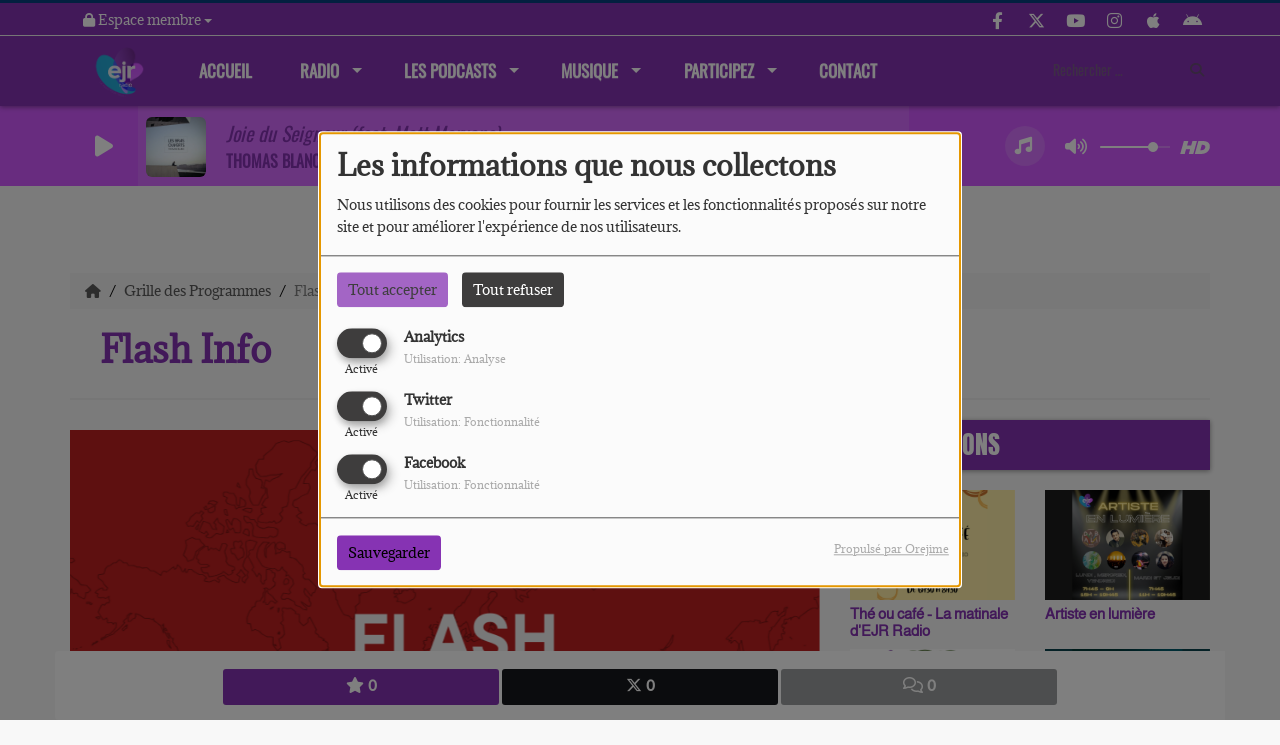

--- FILE ---
content_type: text/html; charset=UTF-8
request_url: http://ejr-radio.fr/emissions/flash-info-146
body_size: 17168
content:
<!DOCTYPE html PUBLIC "-//W3C//DTD XHTML 1.0 Strict//EN" "http://www.w3.org/TR/xhtml1/DTD/xhtml1-strict.dtd"><html xmlns="http://www.w3.org/1999/xhtml" xml:lang="fr" lang="fr">
<head>
    <meta name="viewport" content="width=device-width initial-scale=1.0 maximum-scale=1.0 user-scalable=0"/>

	<link href="http://ejr-radio.fr/emissions/flash-info-146" rel="canonical" />
<link href="http://ejr-radio.fr/rss-feed-6" rel="alternate" type="application/rss+xml" title="Programs RSS" />
<link href="http://ejr-radio.fr/rss-feed-33" rel="alternate" type="application/rss+xml" title="RSS Commentaires" />
<link href="/upload/5fc53cc7f218d6.90320329.ico" rel="icon" type="image/x-icon" />	    <title>Flash Info - EJR Radio</title>
    <meta name="description" content="Toute l'actualit&eacute; fran&ccedil;aise et internationale, actualis&eacute;e toutes les heures"/>
    <meta name="keywords" content="émissions"/>
    <meta http-equiv="Content-Type" content="text/html; charset=UTF-8"/>
    <meta http-equiv="Content-Language" content="fr"/>

    <link href="//fonts.googleapis.com/css?family=Raleway:400,700,800,900,600,500,300,200,100' " rel="stylesheet" property="stylesheet" type="text/css" media="all">

    <link rel="stylesheet" href="https://dfweu3fd274pk.cloudfront.net/theme3/style-015e42ec92.css"/>

	    <link id="mystylecss" rel="stylesheet" href="/css/theme3/mystyle.css?refresh=69702b1da80a7">

    <script src="https://dfweu3fd274pk.cloudfront.net/theme3/script-78c6fc5e4f.js"></script>
	    <script src="https://maps.googleapis.com/maps/api/js?key=" async defer></script>

    <!-- Meta Facebook / Twitter -->
	    <!-- Google / Search Engine Tags -->
    <meta itemprop="name" content="EJR Radio" />
    <meta itemprop="description" content="Toute l'actualit&eacute; fran&ccedil;aise et internationale, actualis&eacute;e toutes les heures" />
    <meta itemprop="image" content="http://ejr-radio.fr/upload/emissions/main/656a04df6fdcf8.14902624.png?=1768958749" />
    <!-- Facebook Meta Tags -->
    <meta property="og:url" content="http://ejr-radio.fr/emissions/flash-info-146"/>
    <meta property='og:site_name' content="EJR Radio"/>
    <meta property='og:title' content="Flash Info"/>
    <meta property="og:description" content="Toute l&#039;actualit&amp;eacute; fran&amp;ccedil;aise et internationale, actualis&amp;eacute;e toutes les heures"/>
    <meta property="og:type" content="article"/>
    <meta property="og:image" content="http://ejr-radio.fr/upload/emissions/main/656a04df6fdcf8.14902624.png?=1768958749"/>
    <!-- Twitter Meta Tags -->
    <meta name="twitter:card" content="summary_large_image"/>
	        <meta name="twitter:site" content="@radioejr"/>
	    <meta name="twitter:title" content="Flash Info"/>
    <meta name="twitter:description" content="Toute l&#039;actualit&amp;eacute; fran&amp;ccedil;aise et internationale, actualis&amp;eacute;e toutes les heures"/>
    <meta name="twitter:image" content="http://ejr-radio.fr/upload/emissions/main/656a04df6fdcf8.14902624.png?=1768958749"/>
    <meta name="twitter:image:alt" content="Flash Info"/>
	        <meta name="apple-itunes-app" content="app-id=1131512411">
	
	        <style type="text/css" id="customCSS">
                    </style>
		<meta name="google-site-verification" content="3Gll8OSZDMRBwc_89_pJdBnjxdeTxoI8cTKSLE2SoPM" />

<script>function loadScript(a){var b=document.getElementsByTagName("head")[0],c=document.createElement("script");c.type="text/javascript",c.src="https://tracker.metricool.com/resources/be.js",c.onreadystatechange=a,c.onload=a,b.appendChild(c)}loadScript(function(){beTracker.t({hash:"698755e9c5e3d07e6f0a9ada8059f48"})});</script>    <link rel="stylesheet" href="https://unpkg.com/orejime@2.0.3/dist/orejime.css"/>
    <link rel="stylesheet" href="/css/common/orejime.css"/>
</head>

<body>
<div id='fb-root'></div>
        <script type='opt-in' data-type='application/javascript' data-name='facebook'>
            window.fbAsyncInit = function() {
				FB.init({
					appId      : '',
                    xfbml      : true,
                     version   : 'v18.0'
                });
            };

        $(window).on('statechangecomplete', function() {
            fbAsyncInit();
        });

        (function(d, s, id) {
            var js, fjs = d.getElementsByTagName(s)[0];
            if (d.getElementById(id)) return;
            js = d.createElement(s); js.id = id;
            js.src = "https://connect.facebook.net/fr_FR/sdk.js";
            fjs.parentNode.insertBefore(js, fjs);
        }(document, 'script', 'facebook-jssdk'));
        </script>

	
<script type="text/javascript">
    function init() {
        window.addEventListener('scroll', function (e) {
            var distanceY = window.pageYOffset || document.documentElement.scrollTop,
                shrinkOn = 60,
                navbarscroll = $('#navbarscroll'),
                searchbar = $('#search-form'),
                playerheader = $('#player-header'),
                searchbarunderline = $('#searchBarUnderline');
            if (distanceY > shrinkOn) {
                navbarscroll.addClass("hideScroll");
                playerheader.addClass("player-min");
                searchbar.addClass("searchform-min");
                searchbarunderline.addClass("searchBarUnderline-min");
            } else {
                if (navbarscroll.hasClass("hideScroll"))
                    navbarscroll.removeClass("hideScroll");

                if (playerheader.hasClass("player-min"))
                    playerheader.removeClass("player-min");

                if (searchbar.hasClass("searchform-min"))
                    searchbar.removeClass("searchform-min");

                if (searchbarunderline.hasClass("searchBarUnderline-min"))
                    searchbarunderline.removeClass("searchBarUnderline-min");
            }
        });
    }

    window.onload = init();
</script>

<!-- Script pour le Menu -->
<script>
    (function ($) { //create closure so we can safely use $ as alias for jQuery
        $(document).ready(function () {
            $('#navbar-sfmenu').superfish({
                speed: 'fast',
                delay: 200
            });
        });
    })(jQuery);
</script>

<script>
    //Permettre aux barres de recherche d'être soulignées
    $(document).ready(function () {
        $('#searchBar').on('keyup', function () {
            if ($('#searchBar').val() === "") {
                $('#searchBarUnderline').removeClass("underline");
            } else {
                $('#searchBarUnderline').addClass("underline");
            }
        });
    })
</script>

<div id="menu-responsive-overlay"></div>

<nav id="navbarscroll" class="navbar navbar-default navbar-fixed-top container counter-container">
    <!-- header-fixed-top pour fixer le header en haut + enlever le JS -->
    <div class="nav-global">
        <div id="toplink" class="scrolltoplink">
            <div class="container toplink-container">

                <div class="link-contact">
                    <div class="dropdown">
                        <button class="btn btn-toplink dropdown-toggle" type="button" id="dropdownMenu12"
                                data-toggle="dropdown" aria-haspopup="true" aria-expanded="true">
                            <i class="fa fa-lock"></i> Espace membre                            <span class="caret"></span>
                        </button>

                        <ul class="dropdown-menu" aria-labelledby="dropdownMenu12">
                            <li class="navbarItem-user  hidden ">
                                <a href="/utilisateurs"
                                   role="button" data-toggle="modal"><i
                                            class="fa fa-user"></i> Mon compte</a>
                            </li class="navbarItem-user  hidden ">
                                                        <li role="separator"
                                class="divider navbarItem-user  hidden "></li>
                            <li class="navbarItem-user  hidden ">
                                <a id="logout"
                                   href="/utilisateurs/index/logout">
                                    <i class="fa fa-sign-out"></i> Fermer ma session                                </a>
                            </li>
                            <li class="navbarItem-guest ">
                                <a href="/inscription"><i
                                            class="fa fa-user"></i> Se connecter</a></li>
                            <li class="navbarItem-guest ">
                                <a href="#modal_mdp_oublie" role="button" data-toggle="modal"><i
                                            class="fa fa-question-circle"></i> Mot de passe oublié ?                                </a></li>
                        </ul>
                    </div>
                </div>

                <div class="link-socials">
                    <div class="link-socials-list">
                                                    <div class="link-socials-item facebook">
                                <a class="link-socials-item-link" target="_blank"
                                   href="https://www.facebook.com/ejrradio">
                                    <span class="link-socials-item-link-hover"></span>
                                </a>
                                <div class="link-socials-item-popup">
                                    <span>Facebook</span>
                                </div>
                            </div>
                        
                                                    <div class="link-socials-item twitter">
                                <a class="link-socials-item-link" target="_blank"
                                   href="https://twitter.com/radioejr">
                                    <span class="link-socials-item-link-hover"></span>
                                </a>
                                <div class="link-socials-item-popup">
                                    <span>Twitter</span>
                                </div>
                            </div>
                        
                                                    <div class="link-socials-item youtube">
                                <a class="link-socials-item-link" target="_blank"
                                   href="https://www.youtube.com/channel/UCppMJz2-Gqj9sFpSaFi8qvQ?view_as=subscriber">
                                    <span class="link-socials-item-link-hover"></span>
                                </a>
                                <div class="link-socials-item-popup">
                                    <span>YouTube</span>
                                </div>
                            </div>
                        
                                                    <div class="link-socials-item instagram">
                                <a class="link-socials-item-link" target="_blank"
                                   href="https://www.instagram.com/radio.ejr/">
                                    <span class="link-socials-item-link-hover"></span>
                                </a>
                                <div class="link-socials-item-popup">
                                    <span>Instagram</span>
                                </div>
                            </div>
                        
                                                    <div class="link-socials-item ios">
                                <a class="link-socials-item-link" target="_blank"
                                   href="https://apps.apple.com/fr/app/ejr-radio/id1131512411?platform=iphone">
                                    <span class="link-socials-item-link-hover"></span>
                                </a>
                                <div class="link-socials-item-popup">
                                    <span>iPhone</span>
                                </div>
                            </div>
                        
                                                    <div class="link-socials-item android">
                                <a class="link-socials-item-link" target="_blank"
                                   href="https://play.google.com/store/apps/details?id=com.radioking.ejrradio">
                                    <span class="link-socials-item-link-hover"></span>
                                </a>
                                <div class="link-socials-item-popup">
                                    <span>Android</span>
                                </div>
                            </div>
                        
                        
                                            </div>
                </div>
            </div>
        </div>

        <div class="navbarheaderzone">
            <div class="container navheaderbg">
				<span class="openmenuButton hidden-md hidden-lg">
					<i class="fa fa-bars"></i>
				</span>

                <div class="navbar-header">
                    <a class="navbar-brand" href="/"><img
                                src="/upload/design/65c8e719235810.45544255.png" alt="logo"
                                class="logo"/></a>
                </div>
                <div id="navbar" class="navbar-collapse collapse">
    <ul class="navbar navbar-nav sf-menu hidden-sm" id="navbar-sfmenu">

        
            <li>
                                        <a href="/"  >

                                                        Accueil                                                    </a>
                                    </li>
        
            <li>
                                        <a href="/page/qui-sommes-nous-11"  >

                                                        Radio                                                    <span class="sub"></span></a>

                    <ul style="list-style-type : none;">
                        
                            <li>
                                                                    <a href="/news-1" >
                                        Actualités                                        
                                                                            </a>
                                                                    <span class="spacer"></span>
                            </li>
                        
                            <li>
                                                                    <a href="/emissions" >
                                        Grille des Programmes                                        
                                                                            </a>
                                                                    <span class="spacer"></span>
                            </li>
                        
                            <li>
                                                                    <a href="/page/nos-emissions-16" >
                                        Nos émissions                                        
                                                                            </a>
                                                                    <span class="spacer"></span>
                            </li>
                        
                            <li>
                                                                    <a href="/equipes" >
                                        L'Equipe                                        
                                                                        </a>

                                <ul style="list-style-type : none;">
                                    
                                        <li>

                                                                                            <a href="/equipes/animateurs-134/1" >
                                                    Animateurs                                                </a>
                                            
                                        </li>
                                    
                                        <li>

                                                                                            <a href="/equipes/direction-135/1" >
                                                    Direction                                                </a>
                                            
                                        </li>
                                    
                                        <li>

                                                                                            <a href="/equipes/technique-161/1" >
                                                    Technique                                                </a>
                                            
                                        </li>
                                                                    </ul>
                                                            <span class="spacer"></span>
                            </li>
                        
                            <li>
                                                                    <a href="/agenda-1" >
                                        Evènements                                        
                                                                            </a>
                                                                    <span class="spacer"></span>
                            </li>
                        
                            <li>
                                                                    <a href="/page/un-avent-de-partage-2024-24" >
                                        Un avent de partage 2024                                        
                                                                            </a>
                                                                    <span class="spacer"></span>
                            </li>
                                            </ul>
                            </li>
        
            <li>
                                        <a href="https://ejr-radio.radio-website.com/page/podcasts-17"  >

                                                        Les podcasts                                                    <span class="sub"></span></a>

                    <ul style="list-style-type : none;">
                        
                            <li>
                                                                    <a href="/page/le-grandkiff-25" >
                                        LE GRANDKIFF                                        
                                                                            </a>
                                                                    <span class="spacer"></span>
                            </li>
                        
                            <li>
                                                                    <a href="/page/podcasts-le-grans-temoin-4"  target= "_blank" >
                                        Le Grand Témoin                                        
                                                                            </a>
                                                                    <span class="spacer"></span>
                            </li>
                        
                            <li>
                                                                    <a href="/page/ejr-radio-hors-les-murs-23" >
                                        EJR Radio-hors les murs                                        
                                                                            </a>
                                                                    <span class="spacer"></span>
                            </li>
                        
                            <li>
                                                                    <a href="/page/parole-aux-jeunes-21" >
                                        Parole aux jeunes                                        
                                                                            </a>
                                                                    <span class="spacer"></span>
                            </li>
                        
                            <li>
                                                                    <a href="/page/la-pensee-dejr-radio-8"  target= "_blank" >
                                        La pensée d'EJR Radio                                        
                                                                            </a>
                                                                    <span class="spacer"></span>
                            </li>
                        
                            <li>
                                                                    <a href="/page/artiste-en-lumiere-18"  target= "_blank" >
                                        Artiste en lumière                                        
                                                                            </a>
                                                                    <span class="spacer"></span>
                            </li>
                        
                            <li>
                                                                    <a href="/page/les-cultes-ejr-radio-10"  target= "_blank" >
                                        Les cultes EJR Radio                                        
                                                                            </a>
                                                                    <span class="spacer"></span>
                            </li>
                        
                            <li>
                                                                    <a href="/page/un-mot-peut-en-cacher-un-autre-13" >
                                        Un Mot Peut en Cacher Un Autre                                        
                                                                            </a>
                                                                    <span class="spacer"></span>
                            </li>
                        
                            <li>
                                                                    <a href="/page/etudier-la-theo-22" >
                                        Etudier la théo                                        
                                                                            </a>
                                                                    <span class="spacer"></span>
                            </li>
                                            </ul>
                            </li>
        
            <li>
                                        <a href="/"  >

                                                        Musique                                                    <span class="sub"></span></a>

                    <ul style="list-style-type : none;">
                        
                            <li>
                                                                    <a href="top10" >
                                        TOP 10 HIT EJR Radio                                        
                                                                            </a>
                                                                    <span class="spacer"></span>
                            </li>
                        
                            <li>
                                                                    <a href="/artistes" >
                                        Artistes                                        
                                                                            </a>
                                                                    <span class="spacer"></span>
                            </li>
                        
                            <li>
                                                                    <a href="/ckoi" >
                                        Titres diffusés                                        
                                                                            </a>
                                                                    <span class="spacer"></span>
                            </li>
                                            </ul>
                            </li>
        
            <li>
                                        <a href="/dedicaces-1"  >

                                                        Participez                                                    <span class="sub"></span></a>

                    <ul style="list-style-type : none;">
                        
                            <li>
                                                                    <a href="/dedicaces-1" >
                                        Dédicaces                                        
                                                                            </a>
                                                                    <span class="spacer"></span>
                            </li>
                        
                            <li>
                                                                    <a href="/page/dedicaces-audio-3" >
                                        Dédicaces audio                                        
                                                                            </a>
                                                                    <span class="spacer"></span>
                            </li>
                                            </ul>
                            </li>
        
            <li>
                                        <a href="/contact"  >

                                                        Contact                                                    </a>
                                    </li>
        

    </ul>

    <form class="searchform searchform-menu" id="search-form">
        <input class="search-bar" type="text" id="searchBar" name="queryString" placeholder="Rechercher …" />
        <span id="searchBarUnderline"></span>
        <button type="submit" id="searchButton"><i class="fa fa-search"></i></button>
    </form>

</div>

<script type="text/javascript">

$("#searchBar").keyup(function (e) {
        var key = (e.which) ? e.which : e.keyCode;
        if (key === 13) {
            if($("#searchBar").val().trim().length > 0) {
                $(".searchform").attr("action",'/' + 'recherche' + '/' + $("#searchBar").val());
            }
        }
    });

    $('#searchButton').click(function () {
        if($("#searchBar").val().trim().length > 0) {
            $(".searchform").attr("action",'/' + 'recherche' + '/' + $("#searchBar").val());
        }
    });

</script>
            </div>
        </div>
    </div>
    <div id="player-header" class="player-radio-bar no-multistream">
    <div class="container">
        <a class="control-play">
            <i class="fa fa-play play-button"></i>
            <i class="fa fa-pause pause-button" style="display: none;"></i>
            <i class="fa fa-spinner fa-spin player-loader" style="display: none;"></i>
        </a>
        <div class="control-infos" id="titrage">
            <span class="control-cover cover-titrage">
                <img class="media-cover" src="">
            </span>
            <span class="control-track">
                <span class="marquee">
                    <span id='titlePlayer' class="title ellipsis ellipsis-1l"></span>
                    <span class="artist ellipsis ellipsis-1l"></span>
                </span>
                <div id="seek-bar" class="hidden">
                    <div class="bar-zone">
                        <div class="seek-slider">
                            <div class="bgSeekSlider"></div>
                        </div>
                    </div>
                    <div class="time-left"></div>
                </div>
            </span>

            <span class="control-actions">
                            <a id="player-vote"><i class='far fa-heart'></i></a>
                <div id="partage">
                    <i class="fa fa-share-alt fa-lg fa-fw"></i>
                    <div class="noselect nofbsharing">
                                                <a class="twitter" target="_blank">
                            <i class='fa-brands fa-square-x-twitter'></i> Tweeter ce titre                        </a>
                    </div>
                </div>
                <a id="player-download" href="#" target="_blank" class="disabled">
                    <i><svg version="1.1" xmlns="http://www.w3.org/2000/svg" xmlns:xlink="http://www.w3.org/1999/xlink" width="19px" height="18px" viewBox="0 0 19 18" xml:space="preserve">
                        <g class="shopping-cart">
                            <path d="M17.4,10.6L19,3.3c0.1-0.5-0.3-1-0.8-1h-13L4.9,0.7C4.9,0.3,4.5,0,4.2,0H0.8C0.4,0,0,0.4,0,0.8
                                v0.6c0,0.5,0.4,0.8,0.8,0.8h2.3l2.3,12.1c-0.6,0.3-0.9,1-0.9,1.7c0,1.1,0.8,2,1.8,2s1.8-0.9,1.8-2c0-0.6-0.2-1-0.6-1.4h6.9
                                C14.2,15,14,15.5,14,16c0,1.1,0.8,2,1.8,2s1.8-0.9,1.8-2c0-0.8-0.4-1.5-1-1.8l0.2-0.9c0.1-0.5-0.3-1-0.8-1H7.2L7,11.3h9.7
                                C17,11.3,17.3,11,17.4,10.6z"/>
                        </g>
                    </svg></i>
                </a>
                <div class="hidden"
                     id="player-share-track">Je suis en train d’écouter [$1] sur [$2] !</div>
                <div class="hidden"
                     id="player-share-podcast">Je suis en train d’écouter le podcast [$1] !</div>
                <div class="hidden"
                     id="player-share-sample">Je suis en train d’écouter l’extrait [$1] !</div>
            </span>
            <div class="clear"></div>

        </div>

        <script>
                        $(function() {
                            radioURL = "https://www.radioking.com/play/ejr-radio";
                            if(Cookies.get("streamQuality") !== undefined){
                                if(Cookies.get("streamQuality") === "BD") {
                                    if (/Android|webOS|iPhone|iPad|iPod|BlackBerry|IEMobile|Opera Mini/i.test(navigator.userAgent)) {
                                        radioURL = "https://www.radioking.com/play/ejr-radio/435088";
                                    }
                                    $("#HD-link").attr("class", "hd-off");
                                    $("#HD-link").attr("data-val", "0");

                                } else if(Cookies.get("streamQuality") === "HD") {
                                    if (!(/Android|webOS|iPhone|iPad|iPod|BlackBerry|IEMobile|Opera Mini/i.test(navigator.userAgent))) {
                                        radioURL = "https://www.radioking.com/play/ejr-radio/435091";
                                    }
                                }
                            }

                            if(radioURL === ""){
                                radioURL = "https://www.radioking.com/play/ejr-radio";
                            }

                            initPlayer(radioURL, "EJR Radio", "/upload/players/5fb17e74ce99f1.30202405.png", "3","0")

                        });
                    </script>
        <span class="container-control-stream">
            <span class="control-stream">

                <div id="current-radio" data-flux="https://www.radioking.com/play/ejr-radio"
                     data-flux-bd="https://www.radioking.com/play/ejr-radio/435088"
                     data-flux-hd="https://www.radioking.com/play/ejr-radio/435091"
                     data-logo="/upload/players/5fb17e74ce99f1.30202405.png"
                     data-name="EJR Radio"
                     data-autoplay="0"
                     data-idplayer="3">
                    <img src="/upload/players/5fb17e74ce99f1.30202405.png"
                         class="logo-stream"/><span
                            class="stream-name hidden-xs">EJR Radio</span>
                                    </div>

                <div id="other-radios">
                                    </div>
        	</span>
        </span>
        <span class="open-actions hidden">
                <i>
                <svg width="30px" height="14px" viewBox="0 0 30 14" version="1.1" xmlns="http://www.w3.org/2000/svg" xmlns:xlink="http://www.w3.org/1999/xlink">
                    <defs>
                        <filter x="-3.5%" y="-2.4%" width="107.0%" height="104.8%" filterUnits="objectBoundingBox" id="filter-1">
                            <feOffset dx="0" dy="2" in="SourceAlpha" result="shadowOffsetOuter1"></feOffset>
                            <feGaussianBlur stdDeviation="2" in="shadowOffsetOuter1" result="shadowBlurOuter1"></feGaussianBlur>
                            <feColorMatrix values="0 0 0 0 0   0 0 0 0 0   0 0 0 0 0  0 0 0 0.5 0" type="matrix" in="shadowBlurOuter1" result="shadowMatrixOuter1"></feColorMatrix>
                            <feMerge>
                                <feMergeNode in="shadowMatrixOuter1"></feMergeNode>
                                <feMergeNode in="SourceGraphic"></feMergeNode>
                            </feMerge>
                        </filter>
                    </defs>
                    <g stroke="none" stroke-width="1" fill="none" fill-rule="evenodd">
                        <g id="dot-open-actions" transform="translate(-207.000000, -84.000000)" fill="#FFFFFF" fill-rule="nonzero">
                            <g id="Top-header-2" transform="translate(-5.466844, 0.000000)" filter="url(#filter-1)">
                                <g id="Group-3" transform="translate(5.466844, 64.000000)">
                                    <path d="M213.75,22 C215.270139,22 216.5,23.2298611 216.5,24.75 C216.5,26.2701389 215.270139,27.5 213.75,27.5 C212.229861,27.5 211,26.2701389 211,24.75 C211,23.2298611 212.229861,22 213.75,22 Z M222.55,22 C224.070139,22 225.3,23.2298611 225.3,24.75 C225.3,26.2701389 224.070139,27.5 222.55,27.5 C221.029861,27.5 219.8,26.2701389 219.8,24.75 C219.8,23.2298611 221.029861,22 222.55,22 Z M230.25,22 C231.770139,22 233,23.2298611 233,24.75 C233,26.2701389 231.770139,27.5 230.25,27.5 C228.729861,27.5 227.5,26.2701389 227.5,24.75 C227.5,23.2298611 228.729861,22 230.25,22 Z" id="Path-2"></path>
                                </g>
                            </g>
                        </g>
                    </g>
                </svg>
                </i>
        </span>
        <div class="control-actions-right hidden-sm hidden-xs">
            <div class="last-track-zone">
                <div class="last-track-button">
                    <a class="control-last-track">
                        <i class="fa fa-music fa-fw fa-lg"></i>
                    </a>
                </div>
                <span class="container-last-track-list">
                        <div id="last-track-list" class="last-track-list">
                            <div class="last-tracks"><div class="row m-l-0 m-r-0" style="margin-top: 0;"><div class="col-sm-2 track-hour title-font">02:20</div><div class="col-sm-2 track-cover"><img src="https://dvbx02a03u1kk.cloudfront.net/radios/22292/cover/api/1b1a8e89-0d10-40b8-93b7-c68a9ba43c1d.jpg" /></div><div class="col-sm-6 track-titration ellipsis ellipsis-1l"><div class="track-title ellipsis ellipsis-1l title-font">Louons-le</div><div class="track-artist ellipsis ellipsis-1l title-font">Impact</div></div><div class="col-sm-2 track-download"><a id="player-download" href="https://itunes.apple.com/us/album/louons-le/644311500?i=644313992" target="_blank"><i><svg version="1.1" xmlns="http://www.w3.org/2000/svg" xmlns:xlink="http://www.w3.org/1999/xlink" width="19px" height="18px" viewBox="0 0 19 18" xml:space="preserve">
                    <g class="shopping-cart">
                        <path d="M17.4,10.6L19,3.3c0.1-0.5-0.3-1-0.8-1h-13L4.9,0.7C4.9,0.3,4.5,0,4.2,0H0.8C0.4,0,0,0.4,0,0.8
                            v0.6c0,0.5,0.4,0.8,0.8,0.8h2.3l2.3,12.1c-0.6,0.3-0.9,1-0.9,1.7c0,1.1,0.8,2,1.8,2s1.8-0.9,1.8-2c0-0.6-0.2-1-0.6-1.4h6.9
                            C14.2,15,14,15.5,14,16c0,1.1,0.8,2,1.8,2s1.8-0.9,1.8-2c0-0.8-0.4-1.5-1-1.8l0.2-0.9c0.1-0.5-0.3-1-0.8-1H7.2L7,11.3h9.7
                            C17,11.3,17.3,11,17.4,10.6z"/>
                    </g>
                </svg></i></a></div></div><div class="row m-l-0 m-r-0" style="margin-top: 0;"><div class="col-sm-2 track-hour title-font">02:16</div><div class="col-sm-2 track-cover"><img src="https://dvbx02a03u1kk.cloudfront.net/radios/22292/cover/id3/54fb5931-0957-4623-8db3-831f26e882df.jpg" /></div><div class="col-sm-6 track-titration ellipsis ellipsis-1l"><div class="track-title ellipsis ellipsis-1l title-font">Accroché à  ma terre</div><div class="track-artist ellipsis ellipsis-1l title-font">Les Frangines</div></div><div class="col-sm-2 track-download"><a id="player-download" href="https://music.apple.com/us/album/accroch%C3%A9-%C3%A0-ma-terre/1489359535?i=1489360302" target="_blank"><i><svg version="1.1" xmlns="http://www.w3.org/2000/svg" xmlns:xlink="http://www.w3.org/1999/xlink" width="19px" height="18px" viewBox="0 0 19 18" xml:space="preserve">
                    <g class="shopping-cart">
                        <path d="M17.4,10.6L19,3.3c0.1-0.5-0.3-1-0.8-1h-13L4.9,0.7C4.9,0.3,4.5,0,4.2,0H0.8C0.4,0,0,0.4,0,0.8
                            v0.6c0,0.5,0.4,0.8,0.8,0.8h2.3l2.3,12.1c-0.6,0.3-0.9,1-0.9,1.7c0,1.1,0.8,2,1.8,2s1.8-0.9,1.8-2c0-0.6-0.2-1-0.6-1.4h6.9
                            C14.2,15,14,15.5,14,16c0,1.1,0.8,2,1.8,2s1.8-0.9,1.8-2c0-0.8-0.4-1.5-1-1.8l0.2-0.9c0.1-0.5-0.3-1-0.8-1H7.2L7,11.3h9.7
                            C17,11.3,17.3,11,17.4,10.6z"/>
                    </g>
                </svg></i></a></div></div><div class="row m-l-0 m-r-0" style="margin-top: 0;"><div class="col-sm-2 track-hour title-font">02:14</div><div class="col-sm-2 track-cover"><img src="https://dvbx02a03u1kk.cloudfront.net/radios/22292/cover/custom/30a0aba9-83d4-47f3-b496-6f80692b129d.jpg" /></div><div class="col-sm-6 track-titration ellipsis ellipsis-1l"><div class="track-title ellipsis ellipsis-1l title-font">Jour de joie</div><div class="track-artist ellipsis ellipsis-1l title-font">Pierrefonds</div></div><div class="col-sm-2 track-download"><a id="player-download" href="https://music.apple.com/us/album/jour-de-joie/404669034?i=404669040" target="_blank"><i><svg version="1.1" xmlns="http://www.w3.org/2000/svg" xmlns:xlink="http://www.w3.org/1999/xlink" width="19px" height="18px" viewBox="0 0 19 18" xml:space="preserve">
                    <g class="shopping-cart">
                        <path d="M17.4,10.6L19,3.3c0.1-0.5-0.3-1-0.8-1h-13L4.9,0.7C4.9,0.3,4.5,0,4.2,0H0.8C0.4,0,0,0.4,0,0.8
                            v0.6c0,0.5,0.4,0.8,0.8,0.8h2.3l2.3,12.1c-0.6,0.3-0.9,1-0.9,1.7c0,1.1,0.8,2,1.8,2s1.8-0.9,1.8-2c0-0.6-0.2-1-0.6-1.4h6.9
                            C14.2,15,14,15.5,14,16c0,1.1,0.8,2,1.8,2s1.8-0.9,1.8-2c0-0.8-0.4-1.5-1-1.8l0.2-0.9c0.1-0.5-0.3-1-0.8-1H7.2L7,11.3h9.7
                            C17,11.3,17.3,11,17.4,10.6z"/>
                    </g>
                </svg></i></a></div></div><div class="row m-l-0 m-r-0" style="margin-top: 0;"><div class="col-sm-2 track-hour title-font">02:10</div><div class="col-sm-2 track-cover"><img src="https://dvbx02a03u1kk.cloudfront.net/radios/22292/cover/api/9f310378-7f43-4cb6-b8be-c2ea85c79c6f.jpg" /></div><div class="col-sm-6 track-titration ellipsis ellipsis-1l"><div class="track-title ellipsis ellipsis-1l title-font">Dis Le Au Monde</div><div class="track-artist ellipsis ellipsis-1l title-font">GLORIOUS</div></div><div class="col-sm-2 track-download"><a id="player-download" href="https://itunes.apple.com/us/album/dis-le-au-monde/887231633?i=887231634" target="_blank"><i><svg version="1.1" xmlns="http://www.w3.org/2000/svg" xmlns:xlink="http://www.w3.org/1999/xlink" width="19px" height="18px" viewBox="0 0 19 18" xml:space="preserve">
                    <g class="shopping-cart">
                        <path d="M17.4,10.6L19,3.3c0.1-0.5-0.3-1-0.8-1h-13L4.9,0.7C4.9,0.3,4.5,0,4.2,0H0.8C0.4,0,0,0.4,0,0.8
                            v0.6c0,0.5,0.4,0.8,0.8,0.8h2.3l2.3,12.1c-0.6,0.3-0.9,1-0.9,1.7c0,1.1,0.8,2,1.8,2s1.8-0.9,1.8-2c0-0.6-0.2-1-0.6-1.4h6.9
                            C14.2,15,14,15.5,14,16c0,1.1,0.8,2,1.8,2s1.8-0.9,1.8-2c0-0.8-0.4-1.5-1-1.8l0.2-0.9c0.1-0.5-0.3-1-0.8-1H7.2L7,11.3h9.7
                            C17,11.3,17.3,11,17.4,10.6z"/>
                    </g>
                </svg></i></a></div></div><div class="row m-l-0 m-r-0" style="margin-top: 0;"><div class="col-sm-2 track-hour title-font">02:06</div><div class="col-sm-2 track-cover"><img src="https://dvbx02a03u1kk.cloudfront.net/radios/22292/cover/api/2e9b8cf6-4241-4204-8e30-2e1ff8307ace.jpg" /></div><div class="col-sm-6 track-titration ellipsis ellipsis-1l"><div class="track-title ellipsis ellipsis-1l title-font">Sur ce Dancefloor</div><div class="track-artist ellipsis ellipsis-1l title-font">Antydot'</div></div><div class="col-sm-2 track-download"><a id="player-download" href="https://music.apple.com/us/album/sur-ce-dancefloor/871977204?i=871977217" target="_blank"><i><svg version="1.1" xmlns="http://www.w3.org/2000/svg" xmlns:xlink="http://www.w3.org/1999/xlink" width="19px" height="18px" viewBox="0 0 19 18" xml:space="preserve">
                    <g class="shopping-cart">
                        <path d="M17.4,10.6L19,3.3c0.1-0.5-0.3-1-0.8-1h-13L4.9,0.7C4.9,0.3,4.5,0,4.2,0H0.8C0.4,0,0,0.4,0,0.8
                            v0.6c0,0.5,0.4,0.8,0.8,0.8h2.3l2.3,12.1c-0.6,0.3-0.9,1-0.9,1.7c0,1.1,0.8,2,1.8,2s1.8-0.9,1.8-2c0-0.6-0.2-1-0.6-1.4h6.9
                            C14.2,15,14,15.5,14,16c0,1.1,0.8,2,1.8,2s1.8-0.9,1.8-2c0-0.8-0.4-1.5-1-1.8l0.2-0.9c0.1-0.5-0.3-1-0.8-1H7.2L7,11.3h9.7
                            C17,11.3,17.3,11,17.4,10.6z"/>
                    </g>
                </svg></i></a></div></div></div>                        </div>
                    </span>
            </div>

            <div class="control-volume">
                <a id="mute-volume" class="toggle-volume">
                    <i class="fa fa-fw fa-volume-up fa-lg"></i>
                </a>
                <a id="unmute-volume" class="toggle-volume" style="display: none;">
                    <i class="fa fa-fw fa-volume-off fa-lg"></i>
                </a>

                <div class="control-slider-volume">
                    <div id="player-slider-volume">
                        <div class="container-sliderVolume">
                            <div class="bgSliderVolume"></div>
                        </div>
                    </div>
                </div>
            </div>


            <div class="HD-button ">
                <a id="HD-link" data-val="1">
                    <svg viewBox="0 0 100 45" version="1.1" xmlns="http://www.w3.org/2000/svg">
                        <g id="Group">
                            <path d="M12.792,0.2 L27.768,0.2 L23.48,16.008 L37.176,16.008 L41.464,0.2 L56.44,0.2 L44.408,45 L29.432,45 L33.72,28.936 L20.024,28.936 L15.736,45 L0.76,45 L12.792,0.2 Z M61.304,0.2 L77.176,0.2 C81.5706886,0.2 85.1653194,0.733328 87.96,1.8 C90.7546806,2.866672 93.0053248,4.2533248 94.712,5.96 C97.9546829,9.20268288 99.576,13.5759725 99.576,19.08 C99.576,22.4506835 98.9573395,25.6293184 97.72,28.616 C96.4826605,31.6026816 94.6480122,34.3119878 92.216,36.744 C89.5279866,39.4320134 86.2426861,41.479993 82.36,42.888 C78.4773139,44.296007 73.9333594,45 68.728,45 L49.272,45 L61.304,0.2 Z M70.392,31.944 C72.6960115,31.944 74.7759907,31.6240032 76.632,30.984 C78.4880093,30.3439968 79.9919942,29.4480058 81.144,28.296 C82.0826714,27.3573286 82.8506637,26.1946736 83.448,24.808 C84.0453363,23.4213264 84.344,22.0453402 84.344,20.68 C84.344,19.4426605 84.1840016,18.4186707 83.864,17.608 C83.5439984,16.7973293 83.0853363,16.0933363 82.488,15.496 C81.762663,14.770663 80.8240058,14.2160019 79.672,13.832 C78.5199942,13.4479981 77.048009,13.256 75.256,13.256 L72.76,13.256 L67.768,31.944 L70.392,31.944 Z"
                                  id="HD"></path>
                        </g>
                    </svg>
                </a>
            </div>

        </div>

    </div>
</div>
<script>
    
    $(".ticker").clone().appendTo(".ticker-wrap");

    $(".ticker").mouseenter(function() {
        $(".ticker").css("animation-play-state", "paused");
    });

    $(".ticker").mouseleave(function() {
        $(".ticker").css("animation-play-state", "running");
    });
</script>

</nav>


<script>
    if($('.logo').width() > 215){
        $('.logo').addClass('big');
    }
</script>
<div id='content-to-refresh'>
    <nav id="menu-responsive">
		<div class="entete">
    <div class="navbar-header">
        <img src="/upload/design/65c8e719235810.45544255.png" alt="">
        <span id="closemenuButton"></span>
    </div>
</div>

        <ul id="content-menuresponsive">
			<li class="list-group panel">
    <div class="searchform-mobile searchform">
        <button type="submit" id="searchButton" class="search-button-mobile"><i class="fa fa-search"></i></button>
        <input class="search-bar search-bar-mobile" type="text" id="searchBar" name="queryString" placeholder="Rechercher …"/>
    </div>
    <div class="spacer"></div>
</li>

        <li class="list-group panel">
			                <a style="padding-left:0px" href="/"
                     >
					
                        <span class="rLink">Accueil</span>
						                    </a>

					                            <a class="list-group-item collapsed"></a>
						                    <div class="spacer"></div>
        </li>
	        <li class="list-group panel">
			                    <a data-parent="#content-menuresponsive" data-toggle="collapse" class="list-group-item collapsed"
                       href="#menu_radio">
						
                        <span class="rLink">Radio</span>
						                                <i class="fa fa-caret-down"></i>
							                    </a>

					                            <ul id="menu_radio"
                                class="collapse">
								                                        <li class="list-group panel sub-menu">
											                                                    <a href="/news-1"  >
														Actualités                                                        </a>

														
                                        </li>
									                                        <li class="list-group panel sub-menu">
											                                                    <a href="/emissions"  >
														Grille des Programmes                                                        </a>

														
                                        </li>
									                                        <li class="list-group panel sub-menu">
											                                                    <a href="/page/nos-emissions-16"  >
														Nos émissions                                                        </a>

														
                                        </li>
									                                        <li class="list-group panel sub-menu">
											                                                        <a data-parent="menu_radio"
                                                           data-toggle="collapse" class="list-group-item collapsed"
                                                           href="#submenu_l-equipe">
															L'Equipe                                                                    <i class="fa fa-caret-down"></i>
																                                                        </a>

														
                                                                <ul id="submenu_l-equipe"
                                                                    class="collapse">
																	
                                                                            <li class="list-group panel">

																				                                                                                        <a href="/equipes/animateurs-134/1" >
																							Animateurs                                                                                        </a>
																					
                                                                            </li>
																		
                                                                            <li class="list-group panel">

																				                                                                                        <a href="/equipes/direction-135/1" >
																							Direction                                                                                        </a>
																					
                                                                            </li>
																		
                                                                            <li class="list-group panel">

																				                                                                                        <a href="/equipes/technique-161/1" >
																							Technique                                                                                        </a>
																					
                                                                            </li>
																		                                                                </ul>
															
                                        </li>
									                                        <li class="list-group panel sub-menu">
											                                                    <a href="/agenda-1"  >
														Evènements                                                        </a>

														
                                        </li>
									                                        <li class="list-group panel sub-menu">
											                                                    <a href="/page/un-avent-de-partage-2024-24"  >
														Un avent de partage 2024                                                        </a>

														
                                        </li>
									                            </ul>
						                    <div class="spacer"></div>
        </li>
	        <li class="list-group panel">
			                    <a data-parent="#content-menuresponsive" data-toggle="collapse" class="list-group-item collapsed"
                       href="#menu_lespodcasts">
						
                        <span class="rLink">Les podcasts</span>
						                                <i class="fa fa-caret-down"></i>
							                    </a>

					                            <ul id="menu_lespodcasts"
                                class="collapse">
								                                        <li class="list-group panel sub-menu">
											                                                    <a href="/page/le-grandkiff-25"  >
														LE GRANDKIFF                                                        </a>

														
                                        </li>
									                                        <li class="list-group panel sub-menu">
											                                                    <a href="/page/podcasts-le-grans-temoin-4"  target= "_blank"  >
														Le Grand Témoin                                                        </a>

														
                                        </li>
									                                        <li class="list-group panel sub-menu">
											                                                    <a href="/page/ejr-radio-hors-les-murs-23"  >
														EJR Radio-hors les murs                                                        </a>

														
                                        </li>
									                                        <li class="list-group panel sub-menu">
											                                                    <a href="/page/parole-aux-jeunes-21"  >
														Parole aux jeunes                                                        </a>

														
                                        </li>
									                                        <li class="list-group panel sub-menu">
											                                                    <a href="/page/la-pensee-dejr-radio-8"  target= "_blank"  >
														La pensée d'EJR Radio                                                        </a>

														
                                        </li>
									                                        <li class="list-group panel sub-menu">
											                                                    <a href="/page/artiste-en-lumiere-18"  target= "_blank"  >
														Artiste en lumière                                                        </a>

														
                                        </li>
									                                        <li class="list-group panel sub-menu">
											                                                    <a href="/page/les-cultes-ejr-radio-10"  target= "_blank"  >
														Les cultes EJR Radio                                                        </a>

														
                                        </li>
									                                        <li class="list-group panel sub-menu">
											                                                    <a href="/page/un-mot-peut-en-cacher-un-autre-13"  >
														Un Mot Peut en Cacher Un Autre                                                        </a>

														
                                        </li>
									                                        <li class="list-group panel sub-menu">
											                                                    <a href="/page/etudier-la-theo-22"  >
														Etudier la théo                                                        </a>

														
                                        </li>
									                            </ul>
						                    <div class="spacer"></div>
        </li>
	        <li class="list-group panel">
			                    <a data-parent="#content-menuresponsive" data-toggle="collapse" class="list-group-item collapsed"
                       href="#menu_musique">
						
                        <span class="rLink">Musique</span>
						                                <i class="fa fa-caret-down"></i>
							                    </a>

					                            <ul id="menu_musique"
                                class="collapse">
								                                        <li class="list-group panel sub-menu">
											                                                    <a href="top10"  >
														TOP 10 HIT EJR Radio                                                        </a>

														
                                        </li>
									                                        <li class="list-group panel sub-menu">
											                                                    <a href="/artistes"  >
														Artistes                                                        </a>

														
                                        </li>
									                                        <li class="list-group panel sub-menu">
											                                                    <a href="/ckoi"  >
														Titres diffusés                                                        </a>

														
                                        </li>
									                            </ul>
						                    <div class="spacer"></div>
        </li>
	        <li class="list-group panel">
			                    <a data-parent="#content-menuresponsive" data-toggle="collapse" class="list-group-item collapsed"
                       href="#menu_participez">
						
                        <span class="rLink">Participez</span>
						                                <i class="fa fa-caret-down"></i>
							                    </a>

					                            <ul id="menu_participez"
                                class="collapse">
								                                        <li class="list-group panel sub-menu">
											                                                    <a href="/dedicaces-1"  >
														Dédicaces                                                        </a>

														
                                        </li>
									                                        <li class="list-group panel sub-menu">
											                                                    <a href="/page/dedicaces-audio-3"  >
														Dédicaces audio                                                        </a>

														
                                        </li>
									                            </ul>
						                    <div class="spacer"></div>
        </li>
	        <li class="list-group panel">
			                <a style="padding-left:0px" href="/contact"
                     >
					
                        <span class="rLink">Contact</span>
						                    </a>

					                            <a class="list-group-item collapsed"></a>
						                    <div class="spacer"></div>
        </li>
	
<div class='btnHidden mt-5 center'>
	        <div class="connectBtn">
        <a class="connect btn btn-primary m-t-15 btnHidden" href="/inscription" role="button"
           data-toggle="modal">Se connecter</a>
        </div>
	</div>
<div class="spacer"></div>

<div class='link-socials mt-5'>
    <div class='link-socials-list'>
		        <div class="link-socials-item facebook">
            <a class="link-socials-item-link" target="_blank"
               href="https://www.facebook.com/ejrradio">
                <span class="link-socials-item-link-hover"></span>
            </a>
            <div class="link-socials-item-popup">
                <span>Facebook</span>
            </div>
        </div>
		        <div class="link-socials-item twitter">
            <a class="link-socials-item-link" target="_blank"
               href="https://twitter.com/radioejr">
                <span class="link-socials-item-link-hover"></span>
            </a>
            <div class="link-socials-item-popup">
                <span>Twitter</span>
            </div>
        </div>
		        <div class="link-socials-item youtube">
            <a class="link-socials-item-link" target="_blank"
               href="https://www.youtube.com/channel/UCppMJz2-Gqj9sFpSaFi8qvQ?view_as=subscriber">
                <span class="link-socials-item-link-hover"></span>
            </a>
            <div class="link-socials-item-popup">
                <span>YouTube</span>
            </div>
        </div>
		        <div class="link-socials-item instagram">
            <a class="link-socials-item-link" target="_blank"
               href="https://www.instagram.com/radio.ejr/">
                <span class="link-socials-item-link-hover"></span>
            </a>
            <div class="link-socials-item-popup">
                <span>Instagram</span>
            </div>
        </div>
		        <div class="link-socials-item ios">
            <a class="link-socials-item-link" target="_blank"
               href="https://apps.apple.com/fr/app/ejr-radio/id1131512411?platform=iphone">
                <span class="link-socials-item-link-hover"></span>
            </a>
            <div class="link-socials-item-popup">
                <span>iPhone</span>
            </div>
        </div>
		        <div class="link-socials-item android">
            <a class="link-socials-item-link" target="_blank"
               href="https://play.google.com/store/apps/details?id=com.radioking.ejrradio">
                <span class="link-socials-item-link-hover"></span>
            </a>
            <div class="link-socials-item-popup">
                <span>Android</span>
            </div>
        </div>
		    </div>
</div>
<script type='text/javascript'>
   $('.search-bar-mobile').keyup(function (e) {
        var key = (e.which) ? e.which : e.keyCode;
        if (key === 13) {
            window.location.replace('/' + 'recherche' + '/' + $('.search-bar-mobile').val());
        }
    });

    $('.search-button-mobile').click(function () {
        window.location.replace('/' + 'recherche' + '/' + $('.search-bar-mobile').val());
    });
</script>        </ul>
    </nav>

    <script>
        $(function () {
            window.refreshContentMargin = function () {
                if (booleanCompare($(window).width(), 991, "gt")) {
                    if (booleanCompare($(".navbarheaderzone").height(), 70, "gt")) {
                        if ($("#player-header").css("position") != "fixed") {

                            var contentMargin = $("#content-to-refresh").css("margin-top");
                            $("#content-to-refresh").css("margin-top", ($(".navbarheaderzone").height() - 70) + "px");
                        } else if ($("#player-header").css("position") == "fixed") {

                            $("#content-to-refresh").css("margin-top", ($(".navbarheaderzone").height() - 140) + "px");
                        }
                    } else {
                        $("#content-to-refresh").css("margin-top", "");
                    }
                } else {
                    $("#content-to-refresh").css("margin-top", "");
                }
            }

            window.refreshContentMargin();

            $(window).resize(function () {
                window.refreshContentMargin();
            });
        });
    </script>
    <div id="container-overlay" class="container p-l-0 p-r-0">
        <div id="overlay" style="display: none;">
            <div id="img-overlay" style="display: none;">
                <i class="fa fa-fw fa-spin fa-spinner" style="font-size: 4em;"></i>
            </div>
            <div id="text-overlay" style="display: none;">
				Chargement...            </div>
        </div>
    </div>

    <script type="text/javascript"></script>

    <div class="container m-b-15 centered">
		    </div>
    <!--Publicité gauche -->
    <div class='pubVert' style='position : absolute; margin-left:249px; top: 400px; z-index: 100;'>
		    </div>
    <!--Publicité droite -->
    <div class='pubVert' style='position : absolute; margin-left:1669px; top: 400px ;z-index: 100;'>
		    </div>

	            <div class="container breadcrumb-container">
                <div class="container p-l-0 p-r-0">
                    <ol class="breadcrumb ellipsis ellipsis-1l">
						                                    <li><a href="/"
										   class="toptip" title="Accueil"> <i class="fa fa-home"></i>                                         </a>
                                    </li>
								                                    <li><a href="/emissions"
										   >Grille des Programmes                                        </a>
                                    </li>
								                                    <li class="active">Flash Info</li>
								                    </ol>
                </div>
            </div>
		

	
	            <div class="title-super-container container">
                <div class="container title-container">
                    <div class="row">
                        <div class="col-xs-12 layout-title p-t-20 p-b-30">
                            <div>
                                <h1 class="main_title">
									Flash Info                                 </h1>
                            </div>
                        </div>
                    </div>
                </div>
            </div>
		
    <div class="container body_wrap boxed">
        <div class="layout-headtitle-border"></div>
		

<div class="row">

        <div class="col-xs-12  col-md-8  ">
            <div class="social-share-fixed">
        <div class="social-share-wrap">
            <div id="social-share" class="social-sticky boxed items-4">
                <ul>
                    <li class="social-sticky-element all">
                        <div class="social-sticky-infos">
                            <i class="fa fa-star"></i>
                            <div>0</div>
                        </div>
                    </li>
                    <!-- Facebook -->
                    
                    <!-- Twitter -->
                    <a href="https://twitter.com/intent/tweet?url=http%3A%2F%2Fejr-radio.fr%2Femissions%2Fflash-info-146&text=Flash Info">
                        <li class="social-sticky-element twitter">
                            <div class="social-sticky-infos">
                                <i class='fa-brands fa-x-twitter'></i>
                                <div>0</div>
                            </div>
                        </li>
                    </a>

                                            <a id="gotoComments" href="#comments">
                            <li class="social-sticky-element comments">
                                <div class="social-sticky-infos">
                                    <i class='fa-regular fa-comments'></i>
                                    <div>0</div>
                                </div>
                            </li>
                        </a>
                                    </ul>
            </div>
        </div>
    </div>

    <script type="text/javascript">
        $(function () {

            // Facebook
            $("#fbshare2").click(function () {
                FB.ui({
                    method: 'share',
                    href: 'http://ejr-radio.fr/emissions/flash-info-146'
                }, function (response) {
                });
            });

            // Comment
            $(document).on("click", "#gotoComments", function () {
                $(window).one("scroll", function () {
                    document.body.scrollTop = document.documentElement.scrollTop = (document.body.scrollTop || document.documentElement.scrollTop) - $(".navbarheaderzone").height() - $("#player-header").height();
                });
            });

            var footerHeight = 1;
            $(window).on("scroll", function () {
                var scrollPosition = window.pageYOffset;
                var windowSize = window.innerHeight;
                var bodyHeight = document.body.offsetHeight;
                var distanceFromBottom = Math.max(bodyHeight - (scrollPosition + windowSize), 0);

                if (booleanCompare($(window).scrollTop(), 400, "gt") || booleanCompare(distanceFromBottom, 50, "lt")) {
                    $('.social-sticky').css('display', 'block', 'important');
                }
                var barBottom = $('#social-share').css('margin-left') == "-80px" ? false : true;
                if (footerHeight != $(".footer").height()) {
                    footerHeight = $(".footer").height();
                    if (footerHeight != 0) {
                        if (barBottom) {
                            $('#social-share').affix({offset: {bottom: $(".footer").height() + 20}})
                                .on('affix-bottom.bs.affix', function () {
                                    $(this).css('bottom', 'auto');
                                })
                                .on('affix.bs.affix', function () {
                                    $(this).css('bottom', '0');
                                });
                        }
                        else {
                            var footerBorderTop = $('.footer').css('border-top-width').replace('px', '');
                            $('#social-share').affix({
                                offset: {
                                    top: 240,
                                    bottom: $(".footer").height() + 20 + parseInt(footerBorderTop)
                                }
                            });
                        }
                        $('#social-share').affix('checkPosition');
                    }
                }
            });
        });
    </script>
        <!-- Affichage contenu -->
        <div class="m-t-30">
                        <div class="article afficher-content">
    <div class="wrap bloc-par2">
    <img src="/upload/emissions/main/656a04df6fdcf8.14902624.png?=1768958749" style="width: 100%;" class="img-responsive m-b-15 m-t-20"/>
            <div class="m-t-0 m-b-25 program-date">Toute la semaine, de 12:00 à 12:00</div>
        <span class="infos-article">
            </span>
    <p>Toute l'actualit&eacute; fran&ccedil;aise et internationale, actualis&eacute;e toutes les heures</p>
    


    </div>
</div>

    <div id="comments" class="row comment-row m-t-20">
        <div class="col-xs-12">
            <!-- COMMENTAIRES -->
            
    <input type="value" class="hidden" id="com_debut" value="10"/>
    <input type="value" class="hidden" id="com_total"
           value="0"/>

    <input type="value" class="hidden" id="com_iduser" value=""/>
    <input type="value" class="hidden" id="com_idmodule" value="6"/>
    <input type="value" class="hidden" id="com_idarticle" value="146"/>

    <h4 class="title-font main-color-for-border-bottom">Commentaires(0)</h4>

        <div id="comment-login-box" class="row m-b-30">
        <div class="col-xs-12">
            <div class="comment-notlog main-color-for-background-5">
                Connectez-vous pour commenter cet article                <div class="m-t-10">
                    <a href="/inscription" class="btn btn-primary btn-lg"
                       id="btn-connexion" data-toggle="modal">Se connecter</a>
                </div>
            </div>
        </div>
    </div>

    <div class="clear"></div>
    <div id="list-comments">

            </div>

    <div class="row">
        <div class="col-xs-12">
                    </div>
    </div>

            <!-- Fin commentaires -->
        </div>
    </div>
        </div>
    </div>

            <div class="hidden-xs hidden-sm col-md-4" id="sidebar">
            
    
<div class="bloc-content bc-one-column">
            <div class="bloc-content-title" >
            <div class="bloc-title-readmore">
                                    <a href="/emissions"
                       class="read-more-title"><i
                                class="fa fa-arrow-circle-right"></i> Plus</a>
                            </div>
            <h2 class="ellipsis ellipsis-1l" >Les émissions</h2>
        </div>
    
    <div class="wrap ">

                            <div class="row">
                                <a href="/emissions/the-ou-cafe-la-matinale-d-ejr-radio-169">
                    <div class="col-xs-6">
                        <div class="cover-preview">
                                                        <img src="/upload/emissions/normal/6744cb48135339.16666002.png" class="cover-img"/>
                        </div>
                        <h3 class="ellipsis ellipsis-2l bloc-ellipsis h3-3 m-t-5">
                            Thé ou café - La matinale d'EJR Radio                        </h3>
                    </div>
                </a>
                                <a href="/emissions/artiste-en-lumiere-118">
                    <div class="col-xs-6">
                        <div class="cover-preview">
                                                        <img src="/upload/emissions/normal/6569f309851696.84085226.png" class="cover-img"/>
                        </div>
                        <h3 class="ellipsis ellipsis-2l bloc-ellipsis h3-3 m-t-5">
                            Artiste en lumière                        </h3>
                    </div>
                </a>
                                </div>
                                <div class="row">
                                <a href="/emissions/parole-aux-jeunes-134">
                    <div class="col-xs-6">
                        <div class="cover-preview">
                                                        <img src="/upload/emissions/normal/656a0f86c51381.12104283.png" class="cover-img"/>
                        </div>
                        <h3 class="ellipsis ellipsis-2l bloc-ellipsis h3-3 m-t-5">
                            Parole aux jeunes                        </h3>
                    </div>
                </a>
                                <a href="/emissions/volontariat-et-moi-et-toi-126">
                    <div class="col-xs-6">
                        <div class="cover-preview">
                                                        <img src="/upload/emissions/normal/656a0aa6e40e71.89378872.png" class="cover-img"/>
                        </div>
                        <h3 class="ellipsis ellipsis-2l bloc-ellipsis h3-3 m-t-5">
                            Volontariat et moi... et toi ?!                        </h3>
                    </div>
                </a>
                                </div>
                                <div class="row">
                                <a href="/emissions/top-20-hit-ejr-radio-100">
                    <div class="col-xs-6">
                        <div class="cover-preview">
                                                        <img src="/upload/emissions/normal/656a004ae87a14.31495409.png" class="cover-img"/>
                        </div>
                        <h3 class="ellipsis ellipsis-2l bloc-ellipsis h3-3 m-t-5">
                            TOP 20 HIT EJR Radio                        </h3>
                    </div>
                </a>
                                <a href="/emissions/le-tour-de-france-des-paroisses-et-des-regions-99">
                    <div class="col-xs-6">
                        <div class="cover-preview">
                                                        <img src="/upload/emissions/normal/656a09316946f3.11516569.png" class="cover-img"/>
                        </div>
                        <h3 class="ellipsis ellipsis-2l bloc-ellipsis h3-3 m-t-5">
                            Le Tour de France des paroisses et des régions                        </h3>
                    </div>
                </a>
                                </div>
                                <div class="row">
                                <a href="/emissions/un-mot-peut-en-cacher-un-autre-74">
                    <div class="col-xs-6">
                        <div class="cover-preview">
                                                        <img src="/upload/emissions/normal/6453dbd1114da6.38373785.png" class="cover-img"/>
                        </div>
                        <h3 class="ellipsis ellipsis-2l bloc-ellipsis h3-3 m-t-5">
                            Un Mot Peut en Cacher  Un Autre                        </h3>
                    </div>
                </a>
                                <a href="/emissions/100-decouverte-12">
                    <div class="col-xs-6">
                        <div class="cover-preview">
                                                        <img src="/upload/emissions/normal/6453d8cd215595.45263625.png" class="cover-img"/>
                        </div>
                        <h3 class="ellipsis ellipsis-2l bloc-ellipsis h3-3 m-t-5">
                            100% Découverte                        </h3>
                    </div>
                </a>
                                </div>
                                <div class="row">
                                <a href="/emissions/la-pensee-du-week-end-55">
                    <div class="col-xs-6">
                        <div class="cover-preview">
                                                        <img src="/upload/emissions/normal/6453ead9ccdc33.08031122.png" class="cover-img"/>
                        </div>
                        <h3 class="ellipsis ellipsis-2l bloc-ellipsis h3-3 m-t-5">
                            La Pensée du week-end                        </h3>
                    </div>
                </a>
                                <a href="/emissions/la-priere-du-jour-40">
                    <div class="col-xs-6">
                        <div class="cover-preview">
                                                        <img src="/upload/emissions/normal/6569e4c58f4dd9.42559895.png" class="cover-img"/>
                        </div>
                        <h3 class="ellipsis ellipsis-2l bloc-ellipsis h3-3 m-t-5">
                            La prière du Jour                        </h3>
                    </div>
                </a>
                                </div>
                                <div class="row">
                                <a href="/emissions/pasteur-du-dimanche-20">
                    <div class="col-xs-6">
                        <div class="cover-preview">
                                                        <img src="/upload/emissions/normal/6453ecfe48dd02.80477938.png" class="cover-img"/>
                        </div>
                        <h3 class="ellipsis ellipsis-2l bloc-ellipsis h3-3 m-t-5">
                            Pasteur du dimanche                        </h3>
                    </div>
                </a>
                                <a href="/emissions/culte-radiophonique-19">
                    <div class="col-xs-6">
                        <div class="cover-preview">
                                                        <img src="/upload/emissions/normal/6454da1e83ee40.41163709.png" class="cover-img"/>
                        </div>
                        <h3 class="ellipsis ellipsis-2l bloc-ellipsis h3-3 m-t-5">
                            Culte Radiophonique                        </h3>
                    </div>
                </a>
                                </div>
                                <div class="row">
                                <a href="/emissions/clubbing-15">
                    <div class="col-xs-6">
                        <div class="cover-preview">
                                                        <img src="/upload/emissions/normal/6453ddd38cec54.08788215.png" class="cover-img"/>
                        </div>
                        <h3 class="ellipsis ellipsis-2l bloc-ellipsis h3-3 m-t-5">
                            Clubbing                        </h3>
                    </div>
                </a>
                                </div>
            
    </div>
</div>
        
        <div class="cl"></div>
        <!-- Fin traitement des blocs -->
    
    <div class="bloc-content bc-one-column">
            <div class="bloc-content-title" >
            <h2 class="ellipsis ellipsis-1l" >Retrouvez-nous sur</h2>
        </div>
    
    <div class="link-socials">
        <div class="link-socials-list">

                            <div class="link-socials-item facebook">
                    <a class="link-socials-item-link" target="_blank" href="https://www.facebook.com/ejrradio">
                        <span class="link-socials-item-link-hover"></span>
                    </a>
                    <div class="link-socials-item-popup">
                        <span>Facebook</span>
                    </div>
                </div>
            
                            <div class="link-socials-item twitter">
                    <a class="link-socials-item-link" target="_blank" href="https://twitter.com/radioejr">
                        <span class="link-socials-item-link-hover"></span>
                    </a>
                    <div class="link-socials-item-popup">
                        <span>Twitter</span>
                    </div>
                </div>
            
                            <div class="link-socials-item youtube">
                    <a class="link-socials-item-link" target="_blank" href="https://www.youtube.com/channel/UCppMJz2-Gqj9sFpSaFi8qvQ?view_as=subscriber">
                        <span class="link-socials-item-link-hover"></span>
                    </a>
                    <div class="link-socials-item-popup">
                        <span>YouTube</span>
                    </div>
                </div>
            
                            <div class="link-socials-item instagram">
                    <a class="link-socials-item-link" target="_blank"
                       href="https://www.instagram.com/radio.ejr/">
                        <span class="link-socials-item-link-hover"></span>
                    </a>
                    <div class="link-socials-item-popup">
                        <span>Instagram</span>
                    </div>
                </div>
            
                            <div class="link-socials-item ios">
                    <a class="link-socials-item-link" target="_blank" href="https://apps.apple.com/fr/app/ejr-radio/id1131512411?platform=iphone">
                        <span class="link-socials-item-link-hover"></span>
                    </a>
                    <div class="link-socials-item-popup">
                        <span>iPhone</span>
                    </div>
                </div>
            
                            <div class="link-socials-item android">
                    <a class="link-socials-item-link" target="_blank" href="https://play.google.com/store/apps/details?id=com.radioking.ejrradio">
                        <span class="link-socials-item-link-hover"></span>
                    </a>
                    <div class="link-socials-item-popup">
                        <span>Android</span>
                    </div>
                </div>
            
            
                    </div>
    </div>
</div>
        </div>
        </div>
    </div>
</div>

<script type="text/javascript">
    var use = 0;
</script>


<div id="modal-dedicaces" class="modal fade" role="dialog" data-backdrop="static">
    <div class="modal-dialog">
        <!-- Modal content-->
        <div class="modal-content">
            <div class="modal-header">
                <button type="button" class="close" data-dismiss="modal" aria-hidden="true"><i class="fa fa-times"
                                                                                               aria-hidden="true"></i>
                </button>
                <h4 class="title-font">Envoyer une dédicace</h4>
            </div>

            <div class="modal-body">

                <div id="connexion-ajax-errors" style="display : none;"></div>

                <form method="post" id="ajoutform"
                      action="/dedicaces/index/ajoutdedicaceajax">

                    <div class="form-group">
                        <input type="text" class="form-control" id="pseudo" name="pseudo"
                               placeholder="Pseudo" value=""
                               maxlength="12" required aria-describedby="inputErrorUsernameDedi"/>
                        <span class="glyphicon glyphicon-remove form-control-feedback" aria-hidden="true"></span>
                        <span class="hidden"
                              id="dediUsernameErrorPlaceholder">Vous devez renseigner un pseudo</span>
                        <span id="inputErrorUsernameDedi"
                              class="sr-only">(Vous devez renseigner un pseudo)</span>
                    </div>

                    <div class="form-group">
                        <textarea name="message" id="message" class="form-control" maxlength="300" rows="2"
                                  placeholder="Message" required
                                  aria-describedby="inputErrorMessageDedi"></textarea>
                        <span class="glyphicon glyphicon-remove form-control-feedback" aria-hidden="true"></span>
                        <span class="hidden"
                              id="dediMessageErrorPlaceholder">Vous devez écrire un message</span>
                        <span id="inputErrorMessageDedi"
                              class="sr-only">(Vous devez écrire un message)</span>
                    </div>


                                            <div class="form-group">
                            <img id="captchaImgDedi" src="/default/index/captcha"/>
                        </div>
                        <div class="form-group" style="float : none;">
                            <input type="hidden" name="google_captcha_is_used_dedi" id="google_captcha_is_used_dedi"
                                   value=""/>
                            <input type="text" name="captcha_value_dedi" id="captcha_value_dedi" class="form-control"
                                   size="40"
                                   placeholder="Veuillez recopier les lettres suivantes"
                                   aria-describedby="inputErrorCaptchaDedi"/>
                            <span class="glyphicon glyphicon-remove form-control-feedback" aria-hidden="true"></span>
                            <span class="hidden"
                                  id="captchaErrorPlaceholder">Captcha invalide.</span>
                            <span id="inputErrorCaptchaDedi"
                                  class="sr-only">(Captcha invalide.)</span>
                        </div>

                                    </form>
            </div>

            <div class="modal-footer">
                <button id="envoyer-dedicace"
                        class="modal-connexion btn btn-primary btn-auto">Envoyer ma dédicace</button>
            </div>
        </div>
    </div>
</div>

<script type="text/javascript">
    $(document).ready(function () {

        $(document).on('click', '.ajouter-dedicace', function () {
            $('#modal-dedicaces').modal();
            return false;
        })

        $('#envoyer-dedicace').click(function (e) {
            submitdedicace();
        });
    });
</script>

<script type="text/javascript">

    function submitdedicace() {
        if (use == 0) {
            var valid = true;

            use = 0;
            var pseudoDedi = $('#ajoutform #pseudo').val();
            var messageDedi = $('#ajoutform #message').val();

            if (booleanCompare(pseudoDedi.length, 1, "lt")) {
                valid = false;
                $('#ajoutform #pseudo').parent().addClass('has-error has-feedback');
                $('#ajoutform #pseudo').attr('placeholder', $('#dediUsernameErrorPlaceholder').html());
            }
            else {
                $('#ajoutform #pseudo').parent().removeClass('has-error has-feedback');
            }
            if (booleanCompare(messageDedi.length, 1, "lt")) {
                valid = false;
                $('#ajoutform #message').parent().addClass('has-error has-feedback');
                $('#ajoutform #message').attr('placeholder', $('#dediMessageErrorPlaceholder').html());
            }
            else {
                $('#ajoutform #message').parent().removeClass('has-error has-feedback');
            }

            if (valid) {
                var captchaResponse = $('#recaptchaDedicace .g-recaptcha-response').val();
                if (captchaResponse != undefined) {
                    var dataForm = $('#ajoutform').serialize() + '&g_recaptcha_response=' + captchaResponse;
                } else {
                    var dataForm = $('#ajoutform').serialize();
                }
                var errorshtml = '<div class="progress progress-striped active"><div class="bar" style="width: 90%;"></div></div>';

                $.ajax({
                    url: $('#ajoutform').attr('action'),
                    type: $('#ajoutform').attr('method'),
                    data: dataForm,
                    success: function (json) {

                        var obj = jQuery.parseJSON(json);

                        if (obj.code == 'error') {
                            use = 0;
                            var errors = obj.errors;
                            var errorshtml = '<div class="alert alert-error hideit">';

                            for (i = 0; booleanCompare(i, errors.length, "lt"); i++) {
                                errorshtml += '<p class="text-error" style="padding:0;">' + errors[i] + '</p>';
                            }

                            errorshtml += '</div>';

                            $('#captcha_value_dedi').parent().addClass('has-error has-feedback');
                            $('#captcha_value_dedi').attr('placeholder', $('#captchaErrorPlaceholder').html());

                            $('#captchaImgDedi').attr("src", '/default/index/captcha');
                            $('#captchaImg').attr("src", '/default/index/captcha');
                            $('#captcha_value_dedi').val("");
                        } else if (obj.code == 'success') {
                            $('#ajoutform #pseudo').val('');
                            $('#ajoutform #message').val('');
                            $('#notif').fadeIn();
                            $('#notif').html(obj.message);
                            setTimeout(function () {
                                $('#notif').fadeOut();
                            }, 3000);
                            if (captchaResponse != undefined) grecaptcha.reset(widgetIdDedi);
                            $('#modal-dedicaces').modal('hide');
                        }
                    }
                });
            }
            return false;
        }
    }
</script>
<div id="modal_mdp_oublie" class="modal fade" role="dialog" data-backdrop="static">
    <div class="modal-dialog">
        <!-- Modal content-->
        <div class="modal-content">
            <div class="modal-header">
                <button type="button" class="close" data-dismiss="modal" aria-hidden="true"><i class="fa fa-times"
                                                                                               aria-hidden="true"></i>
                </button>
                <h4>Mot de passe oublié ? Pas de problème.</h4>
            </div>

            <div class="modal-body">
                <div id="mdp_oublie_errors" style="display : none;"></div>

                <form method="post" id="mdpoublieformnouveau"
                      action="/utilisateurs/index/oublie">

                    <div class="form-group">
                        <label for="mail_client"
                               class="headline headlinemodal">Saisissez votre adresse email ici :</label>
                        <input type="text" class="form-control" id="mail_client" name="mail_client"
                               placeholder="Mail" required />
                        <span class="glyphicon glyphicon-remove form-control-feedback" aria-hidden="true"></span>
                    </div>
                </form>
            </div>

            <div class="modal-footer">
                <button class="mdpoublie_client modal-mdp-oublie btn btn-primary">Envoyer</button>
            </div>
        </div>
    </div>
</div>



<script type="text/javascript">
    $(document).ready(function () {

        $('.mdpoublie_client').click(function (e) {
            mdpOublieClient();
        });

    });

</script>

<script type="text/javascript">
    function mdpOublieClient() {
        var errorshtml = '<div class="progress active"><div class="bar" style="width: 95%;"></div></div>';
        $('#mdp_oublie_errors').html(errorshtml);
        $('#mdp_oublie_errors').show();

        $.ajax({
            url: $('#mdpoublieformnouveau').attr('action'),
            type: 'post',
            data: $('#mdpoublieformnouveau').serialize(),
            success: function (json) {
                var obj = jQuery.parseJSON(json);

                if (obj.code == 'error') {
                    var errors = obj.errors;

                    var errorshtml = '<div class="alert alert-error hideit">';

                    for (i = 0; i < errors.length; i++) {
                        errorshtml += '<p class="text-error" style="padding:0;">' + errors[i] + '</p>';
                    }

                    errorshtml += '</div>';

                    $('.error').hide();
                    $('#mdp_oublie_errors').html(errorshtml);
                    $('#mdp_oublie_errors').show();
                }
                else if (obj.code == 'success') {
                    //$("#mdp_oublie_errors").html("<div class='alert alert-success hideit'><p>Nous venons de vous envoyer un email pour que vous puissiez modifier votre mot de passe.</p><p>Vérifier dans votre boite de spam si vous ne voyez pas le mail.</p></div>");
                    $("#mdpoublieformnouveau").hide();
                    $(".mdpoublie_client").hide();
                    $("#mdp_oublie_errors").html("<div class='alert alert-success hideit'><p>Nous venons de vous envoyer un email pour que vous puissiez modifier votre mot de passe.</p><p>Vérifier dans votre boite de spam si vous ne voyez pas le mail.</p></div>");
                    $("#mdp_oublie_errors").show();
                    setTimeout(function () {
                        $('#modal_mdp_oublie').modal('hide');
                    }, 5000);
                }
            }
        });
    }
</script><div class="footer container counter-container hidden-sm hidden-xs">
            <div class="container m-b-30">
                <div class="row">
        
            <!-- A changer en fonction du type de bloc -->
            <div class="col-xs-12 col-sm-4 col-md-4">

                                        <div class="row">
                            <div class="col-xs-12 ">
                                
<div id="bloc-slide-photo" class="bloc-content carousel carousel-bloc slide">

    <div class="wrap">

        <div class="row">
            <div class="col-md-12">
                                    <div class="bloc-content-title">
                        <div class="bloc-title-readmore">
                                                            <a href="/news"
                                   class="read-more-title"><i
                                            class="fa fa-arrow-circle-right"></i> Plus                                </a>
                                                    </div>
                        <h3 class="ellipsis ellipsis-1l">Les dernières actus</h3>
                    </div>
                            </div>
        </div>

                        <div class="row m-b-10">
                    <a href="/news/les-nouveautes-de-decembre-2025-45">
                        <div class="col-md-4 col-xs-4">
                            <div class="cover-preview">
                                                                                                    <img src="/upload/news/normal/69343e163e3ad6.77657665.png" class="cover-img"/>
                                                            </div>
                        </div>
                        <div class="col-xs-8 col-md-8 p-l-0">
                            <h4 class="ellipsis ellipsis-2l bloc-ellipsis">
                                Les nouveautés de décembre 2025                            </h4>
                        </div>
                    </a>
                </div>
                            <div class="row m-b-10">
                    <a href="/news/un-avent-de-partage-2025-49">
                        <div class="col-md-4 col-xs-4">
                            <div class="cover-preview">
                                                                                                    <img src="/upload/news/normal/692d35780a7202.51657699.png" class="cover-img"/>
                                                            </div>
                        </div>
                        <div class="col-xs-8 col-md-8 p-l-0">
                            <h4 class="ellipsis ellipsis-2l bloc-ellipsis">
                                Un avent de partage 2025                            </h4>
                        </div>
                    </a>
                </div>
                            <div class="row m-b-10">
                    <a href="/news/nouvelle-grille-des-programmes-36">
                        <div class="col-md-4 col-xs-4">
                            <div class="cover-preview">
                                                                                                    <img src="/upload/news/normal/62da8836422426.32309670.png" class="cover-img"/>
                                                            </div>
                        </div>
                        <div class="col-xs-8 col-md-8 p-l-0">
                            <h4 class="ellipsis ellipsis-2l bloc-ellipsis">
                                Nouvelle grille des programmes                            </h4>
                        </div>
                    </a>
                </div>
                            <div class="row m-b-10">
                    <a href="/news/podcasts-34">
                        <div class="col-md-4 col-xs-4">
                            <div class="cover-preview">
                                                                                                    <img src="/upload/news/normal/62bdd75eaca290.21006257.png" class="cover-img"/>
                                                            </div>
                        </div>
                        <div class="col-xs-8 col-md-8 p-l-0">
                            <h4 class="ellipsis ellipsis-2l bloc-ellipsis">
                                PODCASTs                            </h4>
                        </div>
                    </a>
                </div>
                </div>

</div>
                            </div>
                        </div>
                     <!-- end foreach bloc -->
            </div>
            
            <!-- A changer en fonction du type de bloc -->
            <div class="col-xs-12 col-sm-4 col-md-4">

                                        <div class="row">
                            <div class="col-xs-12 ">
                                
<div id="bloc-slide-photo" class="bloc-content carousel carousel-bloc slide">

    <div class="wrap">

        <div class="row">
            <div class="col-md-12">
                                    <div class="bloc-content-title">
                        <div class="bloc-title-readmore">
                                                            <a href="/galeries"
                                   class="read-more-title"><i
                                            class="fa fa-arrow-circle-right"></i> Plus                                </a>
                                                    </div>
                        <h3 class="ellipsis ellipsis-1l">Photos</h3>
                    </div>
                            </div>
        </div>

                        <div class="row m-b-10">
                    <a href="/photos/galerie-4">
                        <div class="col-md-4 col-xs-4">
                            <div class="cover-preview">
                                                                                            </div>
                        </div>
                        <div class="col-xs-12 col-md-12 p-l-0">
                            <h4 class="ellipsis ellipsis-2l bloc-ellipsis">
                                galerie                            </h4>
                        </div>
                    </a>
                </div>
                            <div class="row m-b-10">
                    <a href="/photos/galerie-4">
                        <div class="col-md-4 col-xs-4">
                            <div class="cover-preview">
                                                                                            </div>
                        </div>
                        <div class="col-xs-12 col-md-12 p-l-0">
                            <h4 class="ellipsis ellipsis-2l bloc-ellipsis">
                                galerie                            </h4>
                        </div>
                    </a>
                </div>
                            <div class="row m-b-10">
                    <a href="/photos/galerie-4">
                        <div class="col-md-4 col-xs-4">
                            <div class="cover-preview">
                                                                                            </div>
                        </div>
                        <div class="col-xs-12 col-md-12 p-l-0">
                            <h4 class="ellipsis ellipsis-2l bloc-ellipsis">
                                galerie                            </h4>
                        </div>
                    </a>
                </div>
                            <div class="row m-b-10">
                    <a href="/photos/galerie-4">
                        <div class="col-md-4 col-xs-4">
                            <div class="cover-preview">
                                                                                            </div>
                        </div>
                        <div class="col-xs-12 col-md-12 p-l-0">
                            <h4 class="ellipsis ellipsis-2l bloc-ellipsis">
                                galerie                            </h4>
                        </div>
                    </a>
                </div>
                            <div class="row m-b-10">
                    <a href="/photos/galerie-4">
                        <div class="col-md-4 col-xs-4">
                            <div class="cover-preview">
                                                                                            </div>
                        </div>
                        <div class="col-xs-12 col-md-12 p-l-0">
                            <h4 class="ellipsis ellipsis-2l bloc-ellipsis">
                                galerie                            </h4>
                        </div>
                    </a>
                </div>
                            <div class="row m-b-10">
                    <a href="/photos/galerie-4">
                        <div class="col-md-4 col-xs-4">
                            <div class="cover-preview">
                                                                                            </div>
                        </div>
                        <div class="col-xs-12 col-md-12 p-l-0">
                            <h4 class="ellipsis ellipsis-2l bloc-ellipsis">
                                galerie                            </h4>
                        </div>
                    </a>
                </div>
                            <div class="row m-b-10">
                    <a href="/photos/pascal-et-jonas-4">
                        <div class="col-md-4 col-xs-4">
                            <div class="cover-preview">
                                                                                            </div>
                        </div>
                        <div class="col-xs-12 col-md-12 p-l-0">
                            <h4 class="ellipsis ellipsis-2l bloc-ellipsis">
                                Pascal et Jonas                            </h4>
                        </div>
                    </a>
                </div>
                </div>

</div>
                            </div>
                        </div>
                     <!-- end foreach bloc -->
            </div>
            
            <!-- A changer en fonction du type de bloc -->
            <div class="col-xs-12 col-sm-4 col-md-4">

                                        <div class="row">
                            <div class="col-xs-12 contact-row">
                                                                    <div class="row">
                                        <div class="col-md-12">
                                                                                            <div class="bloc-content-title">
                                                    <h3 class="ellipsis ellipsis-1l">Nous contacter</h3>
                                                </div>
                                                                                    </div>
                                    </div>
                                <input type="hidden"
                                       value="/contact/index/sendmail"
                                       id="contacturl" name="contacturl"/>

                                    <div class="send-success bg-success">Merci, votre message a bien été envoyé !</div>

                                    <div class="form-group">
                                        <span class="hidden"
                                              id="nameErrorPlaceholder">Le nom est obligatoire.</span>
                                        <input type="text" class="form-control"
                                               placeholder="Nom" name="nameContact"
                                               id="nameContact" aria-describedby="inputErrorNameContact"/>
                                        <span class="glyphicon glyphicon-remove form-control-feedback"
                                              aria-hidden="true"></span>
                                        <span id="inputErrorNameContact"
                                              class="sr-only">(Le nom est obligatoire.                                            )</span>
                                    </div>
                                    <div class="form-group">
                                        <span class="hidden"
                                              id="mailErrorPlaceholder">L’email est obligatoire.</span>
                                        <input type="text" class="form-control"
                                               placeholder="Email" name="mailContact"
                                               id="mailContact" aria-describedby="inputErrorMailContact"/>
                                        <span class="glyphicon glyphicon-remove form-control-feedback"
                                              aria-hidden="true"></span>
                                        <span id="inputErrorMailContact"
                                              class="sr-only">(L’email est obligatoire.                                            )</span>
                                    </div>
                                    <div class="form-group">
                                        <input type="text" class="form-control"
                                               placeholder="Numéro de téléphone (optionnel)" name="phone_number"
                                               id="phone_number"/>
                                        <span class="glyphicon glyphicon-remove form-control-feedback"
                                              aria-hidden="true"></span>
                                    </div>
                                    <div class="form-group">
                                        <span class="hidden"
                                              id="messageErrorPlaceholder">Le message est obligatoire.</span>

                                        <textarea rows="3" class="form-control"
                                                  placeholder="Message"
                                                  name="messageContact" id="messageContact"
                                                  aria-describedby="inputErrorMessageContact"></textarea>
                                        <span class="glyphicon glyphicon-remove form-control-feedback"
                                              aria-hidden="true"></span>
                                        <span id="inputErrorMessageContact"
                                              class="sr-only">(Le message est obligatoire.                                            )</span>
                                    </div>

                                                                    <div class="form-group col-xs-6 m-l-0 p-l-0">
                                        <img class="captchaImg" name="captchaImg" id="captchaImg"
                                             src="/default/index/captcha"/>
                                    </div>
                                    <div class="form-group p-r-0 m-r-0 p-l-0 col-xs-6">
                                        <span class="hidden"
                                              id="captchaErrorPlaceholder">Captcha invalide.</span>
                                        <input type="text" name="captcha_value" id="captcha_value"
                                               class="form-control m-t-0"
                                               placeholder="Veuillez recopier les lettres suivantes"
                                               style="margin-top : 10px;" aria-describedby="inputErrorCaptchaContact"/>
                                        <span class="glyphicon glyphicon-remove form-control-feedback"
                                              aria-hidden="true"></span>
                                        <span id="inputErrorCaptchaContact"
                                              class="sr-only">(Captcha invalide.                                            )</span>
                                    </div>
                                    <button class="btn btn-lg btn-block btn-success" id="sendContactFooter"><span><i
                                                    class="fa fa-send"></i> Envoyer</span>
                                    </button>
                                                            </div>
                        </div>
                     <!-- end foreach bloc -->
            </div>
             <!-- end foreach colonne -->
    </div>

    <div class="cl"></div>


        </div>
            <div class="mentions-radioking">
            <div class="container">
                <div class="row">
                    <div class='col-md-12 copyright'>RadioKing &copy; 2026 | Site radio créé avec <a href="https://fr.radioking.com" title="Créez votre site radio sur Radio King">RadioKing</a>. RadioKing permet de <a href="https://fr.radioking.com/creer-radio" title="Créer sa propre radio">créer sa propre radio</a> facilement.                            <a href="/politique-confidentialite"
                               title="Politique de confidentialité">Politique de confidentialité</a>						 | 						<a
                            href="/mentions-legales"
                            title="Mentions légales">Mentions légales</a>                    </div>
                </div>
            </div>
        </div>
    </div>

<script src="https://dfweu3fd274pk.cloudfront.net/theme3/script-bottom-b63cfa18e0.js"></script>


    <script type="opt-in" data-type="application/javascript" data-name="glance-analytics" data-src="/themes/theme3/js/analytics.js" type="text/javascript"></script>
    <script type="opt-in" data-type="application/javascript" data-name="twitter">
        // Twitter
    window.twttr = (function (d, s, id) {
        var t, js, fjs = d.getElementsByTagName(s)[0];
        if (d.getElementById(id)) return;
        js = d.createElement(s);
        js.id = id;
        js.src = "https://platform.twitter.com/widgets.js";
        fjs.parentNode.insertBefore(js, fjs);
        return window.twttr || (t = {
            _e: [], ready: function (f) {
                t._e.push(f)
            }
        });
    }(document, "script", "twitter-wjs"));

    twttr.ready(function (twttr) {
        twttr.events.bind('tweet', function (event) {
        });
    });
</script>



        <script src="https://unpkg.com/orejime@2.0.3/dist/orejime.js"></script>
        <script src="/js/orejimeconfiguration.js"></script>
        <script>
            orejimeConfig.lang = 'fr';
            Orejime.init(orejimeConfig);
        </script>
	</body>
</html>


--- FILE ---
content_type: text/html; charset=UTF-8
request_url: http://ejr-radio.fr/players/index/gettitrageplayer/idplayers/3
body_size: 420
content:
{"artist":"Thomas BLANC","title":"Joie du Seigneur (feat. Matt Marvane)","album":null,"url":"https:\/\/music.apple.com\/us\/album\/joie-du-seigneur\/1617886646?i=1617886655","image":"https:\/\/image.radioking.io\/radios\/22292\/cover\/custom\/e8f6a1f0-f61b-4f27-bab4-46b577a301bf.png","title_str":"Thomas BLANC - Joie du Seigneur (feat. Matt Marvane)","extrait":"","mtime":1768958753,"siteTitle":"EJR Radio"}